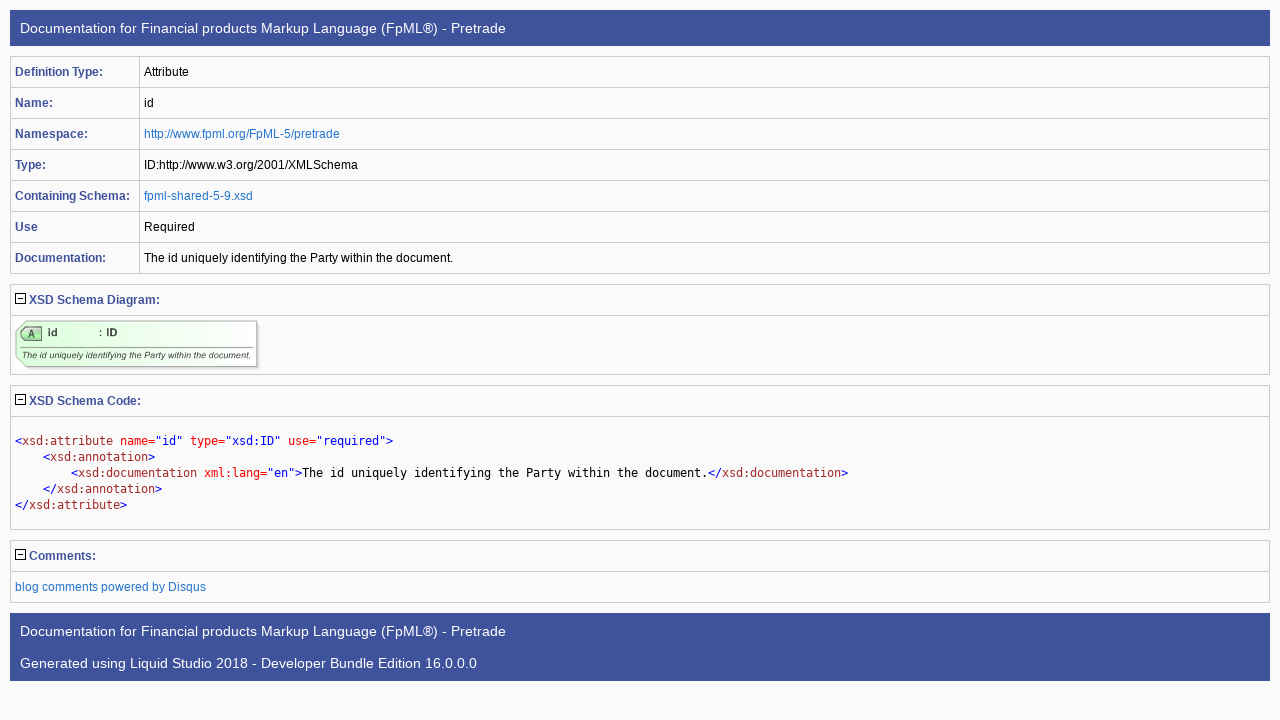

--- FILE ---
content_type: text/html
request_url: https://schemas.liquid-technologies.com/FpML/5.9/pretrade/id58.html
body_size: 2383
content:
<!DOCTYPE html
  PUBLIC "-//W3C//DTD XHTML 1.0 Transitional//EN" "http://www.w3.org/TR/xhtml1/DTD/xhtml1-transitional.dtd">
<html xmlns="http://www.w3.org/1999/xhtml">
   <head>
      <title>Docs for schema item id in Financial products Markup Language (FpML®) - Pretrade</title>
      <meta name="description" content="Documentation for the Attribute 'id' within the XML Schema fpml-shared-5-9_xsd. Part of the full documentation for Financial products Markup Language (FpML®) - Pretrade."></meta>
      <meta http-equiv="content-type" content="text/html;charset=UTF-8"></meta>
      <link rel="stylesheet" type="text/css" href="/styles/Site.css"></link><script type="text/javascript" src="/Scripts/CombinedScript.js"></script><script type="text/javascript" src="/scripts/highlight.pack.js"></script><script type="text/javascript" src="/scripts/XMLStudio.js"></script><script type="text/javascript" src="/scripts/jquery.cookie.js"></script><script type="text/javascript">
                      if (window.name != 'ContentFrame') {
                        var url = document.location.pathname;
                        var page = url.split("/").pop();
                        if (endsWith(page, '.html'))
                          document.location = '.?page=' + page;
                        else
                          document.location = '.';
                      }
                    </script></head>
   <body style="margin:10px"><script type="text/javascript">
                      hljs.tabReplace = ' ';
                      hljs.initHighlightingOnLoad();

                      $(function () {

                      //set initial state
                      setState('.expand');

                      $('.expand').click(function () {
                      expandContract(this);
                      });

                      if ($.urlParam('sync') == '') {
                      window.parent.frames["MenuFrame"].selectItem('id58', 'Attribute')
                      }
                      });
                    </script><div class="pageheader">
         Documentation for Financial products Markup Language (FpML®) - Pretrade
      </div>
      <table cellpadding="0" cellspacing="0" class="mainHelp2">
         <tbody>
            <tr>
               <td class="label" width="120px;"><b>Definition Type:</b></td>
               <td>Attribute</td>
            </tr>
            <tr>
               <td class="label" width="120px;"><b>Name:</b></td>
               <td>id</td>
            </tr>
            <tr>
               <td class="label" width="120px;"><b>Namespace:</b></td>
               <td><a href="http___www_fpml_org_fpml-5_pretrade.html">http://www.fpml.org/FpML-5/pretrade</a></td>
            </tr>
            <tr>
               <td class="label" width="120px;"><b>Type:</b></td>
               <td>ID:http://www.w3.org/2001/XMLSchema</td>
            </tr>
            <tr>
               <td class="label" width="120px;"><b>Containing Schema:</b></td>
               <td><a href="fpml-shared-5-9_xsd.html">fpml-shared-5-9.xsd</a></td>
            </tr>
            <tr>
               <td class="label" width="120px;"><b>Use</b></td>
               <td>Required</td>
            </tr>
            <tr>
               <td class="label" width="120px;"><b>Documentation:</b></td>
               <td>
                  <div>The id uniquely identifying the Party within the document.</div>
               </td>
            </tr>
         </tbody>
      </table>
      <table cellpadding="0" cellspacing="0" class="mainHelp2">
         <tbody>
            <tr>
               <td class="label"><img id="xsdDiagram" class="expand" height="11" width="11" src="/images/Minus.gif" alt="Collapse"></img> <b>XSD Schema Diagram:</b> 
               </td>
            </tr>
            <tr id="xsdDiagram_body_id">
               <td><map name="DiagramMap" id="DiagramMap"></map><img src="Images/id58.png" border="0" alt="XSD Diagram of id in schema fpml-shared-5-9_xsd (Financial products Markup Language (FpML®) - Pretrade)" usemap="#DiagramMap"></img></td>
            </tr>
         </tbody>
      </table>
      <table cellpadding="0" cellspacing="0" class="mainHelp2">
         <tbody>
            <tr>
               <td class="label"><img id="xsdCode" class="expand" height="11" width="11" src="/images/Minus.gif" alt="Collapse"></img> <b>XSD Schema Code:</b> 
               </td>
            </tr>
            <tr id="xsdCode_body_id">
               <td><pre><code>&lt;xsd:attribute name="id" type="xsd:ID" use="required"&gt;
    &lt;xsd:annotation&gt;
        &lt;xsd:documentation xml:lang="en"&gt;The id uniquely identifying the Party within the document.&lt;/xsd:documentation&gt;
    &lt;/xsd:annotation&gt;
&lt;/xsd:attribute&gt;</code></pre></td>
            </tr>
         </tbody>
      </table>
      <table cellpadding="0" cellspacing="0" class="mainHelp2" style="float:left;">
         <tr>
            <td class="label" colspan="2"><img id="disqus" class="expand" height="11" width="11" src="/images/Minus.gif" alt="Collapse"></img> <b>Comments:</b></td>
         </tr>
         <tr id="disqus_body_id">
            <td colspan="2"><script type="text/javascript"> 
                            
                            var disqus_developer = true;
                            var disqus_identifier = 'FpML/5.9/pretrade/\\id58';
                            
                            (function () {
                            var dsq = document.createElement('script'); dsq.type = 'text/javascript'; dsq.async = true;
                            dsq.src = 'http://liquidtechnologies.disqus.com/embed.js';
                            (document.getElementsByTagName('head')[0] || document.getElementsByTagName('body')[0]).appendChild(dsq);
                            })();
                        </script><noscript>
                  Please enable JavaScript to view the <a href="http://disqus.com/?ref_noscript=liquidtechnologies" rel="nofollow">comments powered by Disqus.</a></noscript>
               <div id="disqus_thread"></div><a href="http://disqus.com" rel="nofollow" class="dsq-brlink">blog comments powered by <span class="logo-disqus">Disqus</span></a></td>
         </tr>
      </table>
      <div class="pagefooter">
         			Documentation for Financial products Markup Language (FpML®) - Pretrade<br></br>Generated using <a href="https://www.liquid-technologies.com/" rel="nofollow">Liquid Studio 2018 - Developer Bundle Edition 16.0.0.0</a></div><script type="text/javascript"> 
                (function () {
                var s = document.createElement('script'); 
                s.async = true;
                s.src = 'http://disqus.com/forums/liquidtechnologies/count.js';
                (document.getElementsByTagName('head')[0] || document.getElementsByTagName('body')[0]).appendChild(s);
                } ());
            </script><script type="text/javascript">
      var gaJsHost = (("https:" == document.location.protocol) ? "https://ssl." : "http://www."); document.write(unescape("%3Cscript src='" + gaJsHost + "google-analytics.com/ga.js' type='text/javascript'%3E%3C/script%3E"));
    </script><script type="text/javascript">
      try
      {
      var pageTracker = _gat._getTracker("UA-1852455-2");
      pageTracker._trackPageview();
      }
      catch (err)
      { }
    </script></body>
</html>